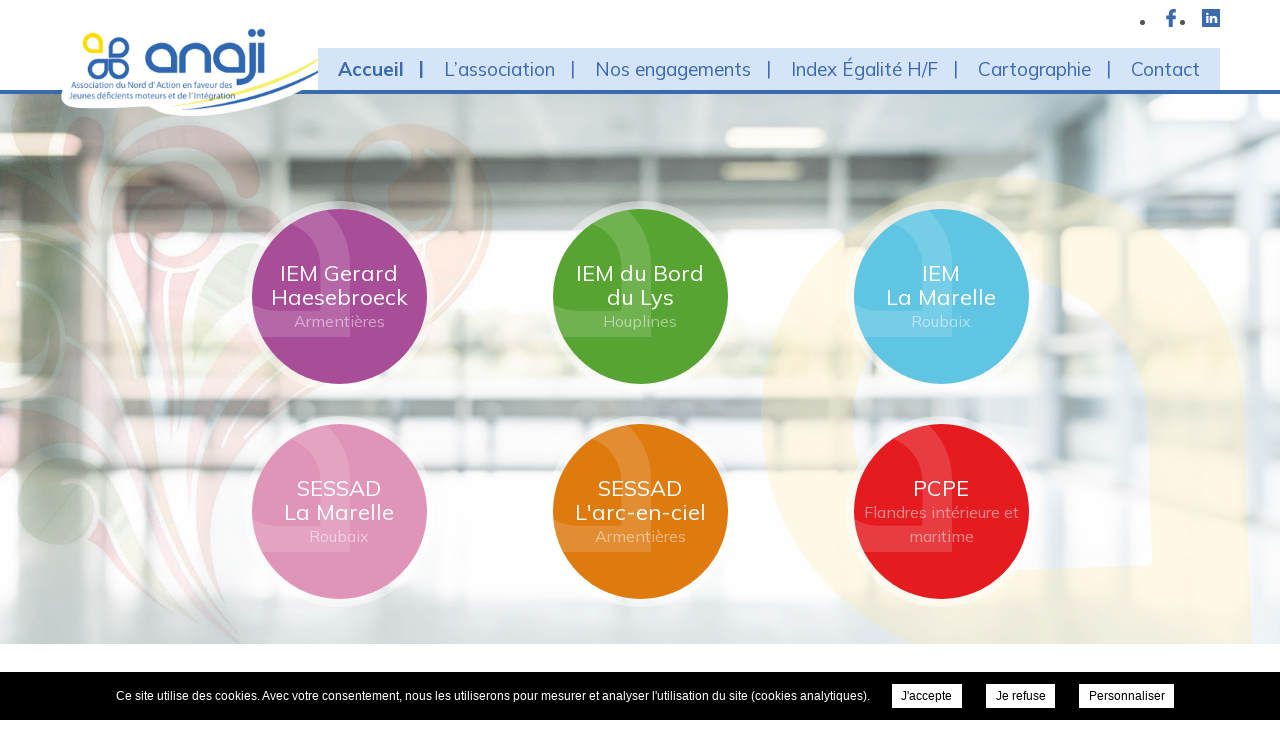

--- FILE ---
content_type: text/css; charset=UTF-8
request_url: https://anaji.org/wp-content/themes/anaji/css/style.css?v=1711624650
body_size: 898
content:
.logo {overflow:hidden;width: 275px;height: 140px;background-size: contain !important;}
.logo a {  padding: 300px 0 0 125px;}

.social-links {display: flex;position: absolute;top: 9px;right: 0;}
.social-links li::marker {display: none !important;color: transparent !important;}
.social-links li a {transition: opacity .25s ease-in-out;}
.social-links li a:hover {opacity: .8;}
.social-links li a > svg {width: 18px;height: 18px;}

nav.menu > div > ul {  background-color: #d5e4f8;}
nav.menu > div > ul > li > a {color: #396bae;}
nav.sub-menu > div > ul > li > a {padding:10px}
nav.menu > div > ul > li.current-menu-item > a {font-weight:bold}
nav.sub-menu > div > ul > li {text-align:center}

nav.sub-menu > div > ul > li {margin: 20px 63px;}
body:not(.home) nav.sub-menu > div > ul > li {margin: 20px 15px; width: 160px;height: 160px;}
body:not(.home) nav.sub-menu > div > ul > li:before {width: 176px;height: 176px;}
body:not(.home) nav.sub-menu > div > ul > li:hover:before {width: 170px;height: 170px;top:-5px; left:-5px}
.home-news > .title h2, .home-news > .title a:after {color: #e3c823;}
.home-photos > .title h2, .home-photos > .title a:after,footer .copyright,footer .copyright a {color: #396bae;}
footer .contact > .container > div {background-color: #396bae;}
 .home-news > .title h2:before { background-image: url(images/picto-news.svg);}
 .home-news > .title h2:before {background-image: url(images/picto-news.svg);}
 .home-photos > .title h2:before {background-image: url(images/picto-photos.svg);}
 a.jobs-page {font-weight:800;    color: #5b583b;  background-image: url(images/picto-jobs.svg);border: 3px solid #f7f1d6;}
 a.jobs-page:hover {text-shadow:unset; color: #e3c823;}

nav.sub-menu > div > ul > li > a{background-image:url(images/circle.png); background-repeat:no-repeat; background-position: -50px -20px;flex-direction:column;     font-size: 22px;}
nav.sub-menu > div > ul > li > a span{opacity:0.5;font-size: 16px;}
.home-news span.prev, .home-news span.next {background-image: url(images/picto-slide.svg);}

section.contact form > p.submit:before{content:unset !important}
section.contact form > p:hover input[type="submit"] {color: #d5e4f8;background-color:#396bae}
section.page > div.title h1 > svg .st0 {fill: #396bae;}
section.page > div.title h1 {background-color:#d5e4f8; color:#396bae}
section.page .content h2 {color:#396bae}
section.contact > .container {flex-direction: column;}
section.contact form { width: 100%;margin-right: 0px;}
section.contact > .container > div {text-align:center}
section.contact > .container > div .section{display:flex; flex-wrap:wrap; justify-content: space-around;}
section.contact > .container > div .section li{display:inline-block; width:30%; margin-bottom:20px; padding:25px 15px;
    background-image: url(images/circle.png);
    background-repeat: no-repeat;
    background-position: -50px -20px;}
section.contact > .container > div .section li:before{content:unset}
section.contact > .container > div .section li a{color:#535353; text-decoration:none}
section.contact > .container > div .anaji{background-color:#e7f1fc;padding:25px 15px; margin:20px 2% 0 2%}
section.page > div.title h1 > svg {width: 35px; height: 35px; margin-right: 10px;}
section.page > div.title h1 > svg g path { fill: #396bae;}
section.page > div.title h1{font-weight:800}
select {width: 100%; padding: 5px; margin-top: 5px;}
section.page .content ul li .categories span {font-size:12px}
nav.menu > div > ul > li.current-menu-item > a, nav.menu > div > ul > li > a:hover, nav.menu > div > ul > li > a:before { color: #396bae;}
body > header:before {   border-bottom: 4px solid #396bae}
section.page .container > div > .acc > h2:before, section.page .container > div > .acc > h2:after{background:#396bae}
body:not(.home):not(.page-template-template-contact) footer { border-top: 1px solid #396bae;}
@media (max-width: 768.9px){
	nav.menu > div > ul > li.sub-menu-item > a span {display:none}
	section.contact > .content > .content { margin-left: 0px;}
	.logo {width: 185px;height:80px}
	nav.menu > .mobile-menu {background-color: #396bae;}
	nav.menu > .menu-main-container { background-color: #d5e4f8;}
	nav.menu > div > ul > li.sub-menu-item > a, nav.menu > div > ul > li > a, nav.menu > div > ul > li.current-menu-item > a, nav.menu > div > ul > li > a:hover, nav.menu > div > ul > li > a:before {color: white;}
	nav.menu > div > ul > li.sub-menu-item > a br{display:none}
	footer .contact > .container {    background-color: #396bae;}
    .page-template-template-contact footer .contact {height: 595px;}
}
@media (max-width: 425.9px){
	nav.page { position: relative; margin-bottom: 15px;min-height: 50px; padding-top: 50px; background-color: #e7f5f9; width: 100vw;}

nav.page:before {
    font-weight: 600;
    content: "Voir le sous menu";
    position: absolute;
    color: #2658ba;
    top: 12px;
    left: 20px;
    width: 310px;
    white-space: nowrap;
    overflow: hidden;
    text-overflow: ellipsis;
}
nav.page:after {
    transform: rotate(45deg);
    font-weight: 600;
    font-size: 25px;
    content: "";
    display: inline-block;
    width: 10px;
    height: 10px;
    border-top: 2px solid #2658ba;
    border-right: 2px solid #2658ba;
    position: absolute;
    color: #2658ba;
    right: 20px;
    top: 18px;
    transition: transform 0.4s;
}
nav.page ul {
    max-height: 0px;
    overflow: hidden;
    transition: 0.4s max-height;
}
nav.page ul li {
    width: 100%;
    border-bottom: 2px solid rgba(255, 255, 255, .4);
    position: relative;
    overflow: hidden;
}
nav.page.visible {
    padding-top: 50px;
}
nav.page.visible:after {
    transform: rotate(135deg);
}
nav.page.visible > ul {
    max-height: 400px;
}
	section.page > div.title.have-menu h1 {  background-color: white !important;min-height:unset}
	section.page {    margin: 0px 0 40px 0;}
	section.contact > .container > div .section li {width: 90%;}
	.home-news ul {height: 620px !important;}
	section.contact > .container > div .anaji {  width:90%;  margin: 20px auto 0 auto;}

}

--- FILE ---
content_type: image/svg+xml
request_url: https://anaji.org/wp-content/themes/anaji/css/images/icon-linkedin.svg
body_size: 153
content:
<?xml version="1.0" encoding="utf-8"?>
<!-- Generator: Adobe Illustrator 15.1.0, SVG Export Plug-In  -->
<!DOCTYPE svg PUBLIC "-//W3C//DTD SVG 1.1//EN" "http://www.w3.org/Graphics/SVG/1.1/DTD/svg11.dtd" [
	<!ENTITY ns_flows "http://ns.adobe.com/Flows/1.0/">
]>
<svg version="1.1"
	 xmlns="http://www.w3.org/2000/svg" xmlns:xlink="http://www.w3.org/1999/xlink" xmlns:a="http://ns.adobe.com/AdobeSVGViewerExtensions/3.0/"
	 x="0px" y="0px" width="85px" height="85px" viewBox="33.048 35.846 85 85" enable-background="new 33.048 35.846 85 85"
	 xml:space="preserve">
<defs>
</defs>
<path fill="#396bae" d="M146.51,10.221C136.293,0,126.072,0,108.298,0H48.434C30.659,0,20.438,0,10.218,10.221
	C0,20.441,0,30.66,0,48.436v59.862c0,17.777,0,27.998,10.218,38.219c10.221,10.217,20.441,10.217,38.216,10.217h59.864
	c17.774,0,27.995,0,38.212-10.217c10.221-10.221,10.221-20.441,10.221-38.219V48.436C156.73,30.66,156.73,20.441,146.51,10.221z
	 M63.496,102.463h-10.39V69.215h10.39V102.463z M58.034,65.053h-0.075c-3.758,0-6.198-2.539-6.198-5.76
	c0-3.283,2.513-5.775,6.346-5.775c3.834,0,6.191,2.484,6.267,5.766C64.373,62.504,61.94,65.053,58.034,65.053z M105.063,102.463
	h-11.78V85.258c0-4.506-1.841-7.579-5.895-7.579c-3.101,0-4.821,2.074-5.627,4.075c-0.299,0.717-0.254,1.717-0.254,2.719v17.99
	h-11.67c0,0,0.151-30.479,0-33.249h11.67v5.217c0.691-2.283,4.418-5.537,10.375-5.537c7.382,0,13.181,4.783,13.181,15.081V102.463z"
	/>
</svg>


--- FILE ---
content_type: image/svg+xml
request_url: https://anaji.org/wp-content/themes/anaji/css/images/icon-linkedin.svg
body_size: 103
content:
<?xml version="1.0" encoding="utf-8"?>
<!-- Generator: Adobe Illustrator 15.1.0, SVG Export Plug-In  -->
<!DOCTYPE svg PUBLIC "-//W3C//DTD SVG 1.1//EN" "http://www.w3.org/Graphics/SVG/1.1/DTD/svg11.dtd" [
	<!ENTITY ns_flows "http://ns.adobe.com/Flows/1.0/">
]>
<svg version="1.1"
	 xmlns="http://www.w3.org/2000/svg" xmlns:xlink="http://www.w3.org/1999/xlink" xmlns:a="http://ns.adobe.com/AdobeSVGViewerExtensions/3.0/"
	 x="0px" y="0px" width="85px" height="85px" viewBox="33.048 35.846 85 85" enable-background="new 33.048 35.846 85 85"
	 xml:space="preserve">
<defs>
</defs>
<path fill="#396bae" d="M146.51,10.221C136.293,0,126.072,0,108.298,0H48.434C30.659,0,20.438,0,10.218,10.221
	C0,20.441,0,30.66,0,48.436v59.862c0,17.777,0,27.998,10.218,38.219c10.221,10.217,20.441,10.217,38.216,10.217h59.864
	c17.774,0,27.995,0,38.212-10.217c10.221-10.221,10.221-20.441,10.221-38.219V48.436C156.73,30.66,156.73,20.441,146.51,10.221z
	 M63.496,102.463h-10.39V69.215h10.39V102.463z M58.034,65.053h-0.075c-3.758,0-6.198-2.539-6.198-5.76
	c0-3.283,2.513-5.775,6.346-5.775c3.834,0,6.191,2.484,6.267,5.766C64.373,62.504,61.94,65.053,58.034,65.053z M105.063,102.463
	h-11.78V85.258c0-4.506-1.841-7.579-5.895-7.579c-3.101,0-4.821,2.074-5.627,4.075c-0.299,0.717-0.254,1.717-0.254,2.719v17.99
	h-11.67c0,0,0.151-30.479,0-33.249h11.67v5.217c0.691-2.283,4.418-5.537,10.375-5.537c7.382,0,13.181,4.783,13.181,15.081V102.463z"
	/>
</svg>


--- FILE ---
content_type: image/svg+xml
request_url: https://anaji.org/wp-content/themes/anaji/css/images/picto-photos.svg
body_size: 224
content:
<?xml version="1.0" encoding="utf-8"?>
<!-- Generator: Adobe Illustrator 22.1.0, SVG Export Plug-In . SVG Version: 6.00 Build 0)  -->
<svg version="1.1" id="Capa_1" xmlns="http://www.w3.org/2000/svg" xmlns:xlink="http://www.w3.org/1999/xlink" x="0px" y="0px"
	 viewBox="0 249.8 841.9 694" style="enable-background:new 0 249.8 841.9 694;" xml:space="preserve">
<g>
	<path fill="#396bae" d="M728.6,311.9H291.4c0-26.8-21.8-48.6-48.6-48.6h-64.8c-26.8,0-48.6,21.8-48.6,48.6h-16.2C50.8,311.9,0,362.8,0,425.3v388.6
		c0,62.5,50.8,113.3,113.3,113.3h615.2c62.5,0,113.3-50.8,113.3-113.3V425.3C841.9,362.8,791.1,311.9,728.6,311.9z M178.1,295.8
		h64.8c8.9,0,16.2,7.3,16.2,16.2h-97.1C161.9,303,169.2,295.8,178.1,295.8z M728.6,894.8H113.3c-44.6,0-81-36.3-81-81V506.2h129.5
		c8.9,0,16.2-7.2,16.2-16.2c0-8.9-7.2-16.2-16.2-16.2H32.4v-48.6c0-44.6,36.3-81,81-81h615.2c44.6,0,81,36.3,81,81v48.6H680
		c-8.9,0-16.2,7.2-16.2,16.2c0,8.9,7.2,16.2,16.2,16.2h129.5v307.6C809.5,858.5,773.2,894.8,728.6,894.8z"/>
	<path fill="#396bae" d="M420.9,376.7c-133.9,0-242.9,108.9-242.9,242.9S287,862.4,420.9,862.4s242.9-108.9,242.9-242.9S554.9,376.7,420.9,376.7z
		 M420.9,830c-116.1,0-210.5-94.4-210.5-210.5c0-116.1,94.4-210.5,210.5-210.5c116.1,0,210.5,94.4,210.5,210.5
		C631.4,735.6,537,830,420.9,830z"/>
	<path fill="#396bae" d="M420.9,441.5c-98.2,0-178.1,79.9-178.1,178.1s79.9,178.1,178.1,178.1c98.2,0,178.1-79.9,178.1-178.1
		S519.1,441.5,420.9,441.5z M420.9,765.3c-80.3,0-145.7-65.4-145.7-145.7s65.4-145.7,145.7-145.7c80.3,0,145.7,65.4,145.7,145.7
		S501.3,765.3,420.9,765.3z"/>
	<path fill="#396bae" d="M420.9,506.2c-8.9,0-16.2,7.2-16.2,16.2c0,8.9,7.2,16.2,16.2,16.2c44.6,0,81,36.3,81,81c0,8.9,7.2,16.2,16.2,16.2
		c8.9,0,16.2-7.2,16.2-16.2C534.3,557.1,483.4,506.2,420.9,506.2z"/>
	<path fill="#396bae" d="M712.4,457.7c26.8,0,48.6-21.8,48.6-48.6c0-26.8-21.8-48.6-48.6-48.6c-26.8,0-48.6,21.8-48.6,48.6
		C663.8,435.9,685.6,457.7,712.4,457.7z M712.4,392.9c8.9,0,16.2,7.3,16.2,16.2c0,8.9-7.3,16.2-16.2,16.2c-8.9,0-16.2-7.3-16.2-16.2
		C696.2,400.2,703.4,392.9,712.4,392.9z"/>
</g>
</svg>


--- FILE ---
content_type: image/svg+xml
request_url: https://anaji.org/wp-content/themes/devy-single/css/images/picto-zoom.svg
body_size: 492
content:
<?xml version="1.0" encoding="utf-8"?>
<!-- Generator: Adobe Illustrator 22.0.1, SVG Export Plug-In . SVG Version: 6.00 Build 0)  -->
<svg version="1.1" id="Layer_1" xmlns="http://www.w3.org/2000/svg" xmlns:xlink="http://www.w3.org/1999/xlink" x="0px" y="0px"
	 viewBox="0.1 174.3 841.7 841.9" style="enable-background:new 0.1 174.3 841.7 841.9;" xml:space="preserve">
<style type="text/css">
	.st0{fill:#FFFFFF;}
</style>
<g>
	<g>
		<g>
			<path class="st0" d="M819.6,887L661.8,729.1c-2.3-2.3-5.5-3.6-8.7-3.6s-6.4,1.3-8.7,3.6l-6.3,6.3l-43.2-43.2
				c91.2-127.9,79.5-307.2-35.2-421.9c-61.9-61.9-144.2-96-231.8-96c-87.6,0-169.9,34.1-231.8,96C-31.8,398.1-31.8,606.1,96,733.9
				c61.9,61.9,144.2,96,231.8,96c69.1,0,135-21.3,190.1-60.7l43.2,43.2l-6.3,6.3c-2.3,2.3-3.6,5.5-3.6,8.7c0,3.3,1.3,6.4,3.6,8.7
				L712.5,994c14.3,14.3,33.3,22.2,53.5,22.2c20.2,0,39.2-7.9,53.5-22.2c14.3-14.3,22.2-33.3,22.2-53.5
				C841.8,920.3,833.9,901.3,819.6,887z M511.5,743.1c-0.3,0.2-0.6,0.5-0.8,0.7c-52.4,39.8-116,61.4-182.9,61.4
				c-81,0-157.1-31.5-214.3-88.8C-4.8,598.2-4.8,406,113.4,287.8c57.2-57.2,133.4-88.8,214.3-88.8c81,0,157.1,31.5,214.3,88.8
				c108.3,108.3,117.3,278.8,27.1,397.5c-0.2,0.2-0.4,0.4-0.5,0.6c-8.2,10.7-17.2,21-26.7,30.5C532.5,725.9,522.2,734.9,511.5,743.1
				z M537.5,754c7.6-6.3,14.9-13,22-20.1c7.1-7.1,13.7-14.4,20-21.9l41,41l-42,42L537.5,754z M802.1,976.6L802.1,976.6
				c-19.9,19.9-52.3,19.9-72.2,0L580.8,827.5l6.3-6.3l59.5-59.5c0,0,0,0,0,0l6.3-6.3l149.1,149.1c9.6,9.6,15,22.5,15,36.1
				C817.1,954.1,811.8,967,802.1,976.6z"/>
		</g>
	</g>
	<g>
		<g>
			<path class="st0" d="M327.7,243c-82.5,0-160.6,39.9-209,106.9c-4,5.5-2.8,13.2,2.8,17.2c5.5,4,13.2,2.8,17.2-2.8
				c43.8-60.5,114.4-96.6,189-96.6c128.5,0,233,104.5,233,233c0,16.6-1.8,33.2-5.2,49.3c-1.4,6.7,2.8,13.2,9.5,14.7
				c0.9,0.2,1.8,0.3,2.6,0.3c5.7,0,10.8-4,12-9.7c3.8-17.8,5.8-36.2,5.8-54.5C585.4,358.6,469.8,243,327.7,243z"/>
		</g>
	</g>
	<g>
		<g>
			<path class="st0" d="M312.9,746.3c82.2,7.1,163.4-26.1,217.3-88.6c4.5-5.2,3.9-12.9-1.3-17.4c-5.2-4.5-13-3.9-17.4,1.3
				c-48.8,56.6-122.2,86.5-196.5,80.1c-128-11-223.2-124.1-212.2-252.1c1.4-16.6,4.6-33,9.4-48.7c2-6.5-1.7-13.4-8.2-15.4
				c-0.9-0.3-1.7-0.4-2.6-0.5c-5.7-0.5-11.1,3-12.8,8.7c-5.3,17.4-8.9,35.5-10.4,53.8C66,609.1,171.3,734.2,312.9,746.3z"/>
		</g>
	</g>
</g>
</svg>


--- FILE ---
content_type: application/javascript; charset=UTF-8
request_url: https://anaji.org/wp-content/themes/anaji/js/script.js?v=1564149629&ver=6.1.7
body_size: -502
content:
$(document).ready(function() {
	$('nav.page').on('click', function() {
		if($('nav.page').hasClass('visible'))
			$('nav.page').removeClass('visible');
		else
			$('nav.page').addClass('visible');
	});
	if ((window.matchMedia('(max-width: 425px)').matches)) {
		$('section.page').prepend($('nav.page'));

	}
});

--- FILE ---
content_type: image/svg+xml
request_url: https://anaji.org/wp-content/themes/devy-single/css/images/picto-contact.svg
body_size: 237
content:
<?xml version="1.0" encoding="utf-8"?>
<!-- Generator: Adobe Illustrator 16.0.0, SVG Export Plug-In . SVG Version: 6.00 Build 0)  -->
<!DOCTYPE svg PUBLIC "-//W3C//DTD SVG 1.1//EN" "http://www.w3.org/Graphics/SVG/1.1/DTD/svg11.dtd">
<svg version="1.1" id="Calque_1" xmlns="http://www.w3.org/2000/svg" xmlns:xlink="http://www.w3.org/1999/xlink" x="0px" y="0px"
	 width="595.281px" height="841.891px" viewBox="0 0 595.281 841.891" enable-background="new 0 0 595.281 841.891"
	 xml:space="preserve">
<g>
	<g>
		<path fill="#FFFFFF" d="M574.585,690.682c0,0,0-262.528,0-349.96c0-3.604-4.535-8.139-8.953-11.51l-91.5-66.388V189.46
			c0-7.208-6.047-12.091-12.092-12.091H357.75l-53.133-38.717c-3.605-2.441-9.651-2.441-13.371,0l-53.133,38.717H133.822
			c-7.208,0-12.092,6.045-12.092,12.091v72.55l-92.664,67.318c-5.464,3.372-8.953,7.79-8.953,11.51c0,88.014,0,352.285,0,352.285
			c0,6.859,5.465,11.627,11.162,12.092c0.349,0,0.582,0,0.93,0h530.171C570.167,705.099,574.585,699.053,574.585,690.682z
			 M551.564,362.463v306.476L351.47,508.726L551.564,362.463z M542.613,341.187l-68.48,49.878V290.844L542.613,341.187z
			 M297.408,161.556l21.277,15.696h-42.67L297.408,161.556z M449.949,201.552v207.186L297.408,519.887L144.867,408.737V201.552
			H449.949z M43.251,362.463l200.093,146.262L43.251,669.87V362.463z M121.847,391.995l-70.225-51.157l70.225-51.041V391.995z
			 M64.993,682.078L262.76,522.91l27.323,19.998c5.232,3.952,9.184,3.952,14.534,0l27.322-19.998l198.93,159.168H64.993
			L64.993,682.078z"/>
		<rect x="216.371" y="260.847" fill="#FFFFFF" width="163.354" height="23.021"/>
		<rect x="216.371" y="334.676" fill="#FFFFFF" width="163.354" height="23.021"/>
		<rect x="216.371" y="408.505" fill="#FFFFFF" width="163.354" height="23.021"/>
	</g>
</g>
</svg>


--- FILE ---
content_type: image/svg+xml
request_url: https://anaji.org/wp-content/themes/anaji/css/images/picto-jobs.svg
body_size: 1439
content:
<?xml version="1.0" encoding="utf-8"?>
<!-- Generator: Adobe Illustrator 22.1.0, SVG Export Plug-In . SVG Version: 6.00 Build 0)  -->
<svg version="1.1" id="Layer_1" xmlns="http://www.w3.org/2000/svg" xmlns:xlink="http://www.w3.org/1999/xlink" x="0px" y="0px"
	 viewBox="0 0 512 512" style="enable-background:new 0 0 512 512;" xml:space="preserve">
<g>
	<g>
		<path fill="#ebe09e" d="M341.4,0c-77,0-139.6,51.4-139.6,114.6c0,23.6,8.6,46,24.8,65.2c-1.2,5.7-5,18.6-16,30.4c-3.1,3.4-4,8.3-2.2,12.5
			c1.8,4.3,5.9,7.1,10.6,7.2c0.7,0,1.5,0,2.2,0c12.8,0,34.1-2.3,51.9-15.4c20.8,9.6,44.1,14.6,68.4,14.6
			c77,0,139.6-51.4,139.6-114.6S418.4,0,341.4,0z M341.4,214.2c-23.5,0-45.9-5.1-65.6-14.9c-0.3-0.2-0.5-0.3-0.8-0.4
			c-3.3-1.7-6.5-3.5-9.7-5.4c-3.5-2.2-8.2-1.1-10.3,2.4c-2.2,3.5-1.1,8.2,2.4,10.3c0.1,0.1,0.3,0.2,0.4,0.3
			c-10.8,5.9-22.5,7.8-31.5,8.4c13.8-17.8,15.6-35.8,15.6-36.6c0.2-2.3-0.7-4.5-2.2-6c-15-16.9-23-36.8-23-57.6
			c0-54.9,55.9-99.6,124.6-99.6S466,59.7,466,114.6S410.1,214.2,341.4,214.2z"/>
	</g>
</g>
<g>
	<g>
		<path fill="#ebe09e" d="M397.3,71h-69.1c-4.1,0-7.5,3.4-7.5,7.5s3.4,7.5,7.5,7.5h69.1c4.1,0,7.5-3.4,7.5-7.5C404.8,74.4,401.4,71,397.3,71z"/>
	</g>
</g>
<g>
	<g>
		<path fill="#ebe09e" d="M305.9,71h-20.7c-4.1,0-7.5,3.4-7.5,7.5s3.4,7.5,7.5,7.5h20.7c4.1,0,7.5-3.4,7.5-7.5C313.4,74.4,310,71,305.9,71z"/>
	</g>
</g>
<g>
	<g>
		<path fill="#ebe09e" d="M397.3,109H285.2c-4.1,0-7.5,3.4-7.5,7.5s3.4,7.5,7.5,7.5h112.1c4.1,0,7.5-3.4,7.5-7.5S401.4,109,397.3,109z"/>
	</g>
</g>
<g>
	<g>
		<path fill="#ebe09e" d="M352.1,147h-66.9c-4.1,0-7.5,3.4-7.5,7.5s3.4,7.5,7.5,7.5h66.9c4.1,0,7.5-3.4,7.5-7.5S356.3,147,352.1,147z"/>
	</g>
</g>
<g>
	<g>
		<path fill="#ebe09e" d="M360,381.5c13.2-9.6,21.8-25.1,21.8-42.6v-38.7c0-29-23.6-52.5-52.5-52.5s-52.5,23.6-52.5,52.5v38.7
			c0,17.5,8.6,33.1,21.9,42.6c-18.1,6-34.7,16.9-47.3,31.4c-15.2-24.8-39.9-44-68.8-52.8c16.4-10.8,27.3-29.4,27.3-50.5v-45.6
			c0-33.4-27.1-60.5-60.5-60.5s-60.5,27.1-60.5,60.5v45.6c0,21.1,10.9,39.7,27.3,50.5C67.5,375,30.9,419.4,30.9,469.8v34.7
			c0,4.1,3.4,7.5,7.5,7.5h45.4c4.1,0,7.5-3.4,7.5-7.5S88,497,83.8,497H46v-27.2c0-25.9,11.1-50.7,31.2-69.8
			c11.8-11.3,26.2-19.7,41.4-24.7l10.1,19.6l-14.1,61.4c-0.6,2.6,0.3,5.4,2.2,7.2l27.5,25.2c1.4,1.3,3.3,2,5.1,2
			c1.8,0,3.6-0.7,5.1-2l27.5-25.2c2-1.8,2.9-4.6,2.2-7.2L170,395l10.1-19.6c15.3,5,29.6,13.4,41.4,24.7c9.2,8.8,16.5,18.7,21.7,29.4
			c0.1,0.2,0.1,0.3,0.2,0.5c3.4,7.1,5.9,14.4,7.4,21.9c0,0.1,0,0.2,0.1,0.3c0.1,0.7,0.3,1.3,0.4,2c0,0.2,0.1,0.4,0.1,0.7
			c0.1,0.6,0.2,1.1,0.3,1.7c0,0.3,0.1,0.6,0.1,0.9c0.1,0.5,0.1,1,0.2,1.5c0,0.3,0.1,0.7,0.1,1c0.1,0.5,0.1,0.9,0.1,1.4
			c0,0.4,0.1,0.7,0.1,1.1c0,0.5,0.1,0.9,0.1,1.4c0,0.4,0.1,0.7,0.1,1.1c0,0.5,0,1,0.1,1.6c0,0.3,0,0.6,0,0.9c0,0.8,0,1.7,0,2.5V497
			H108.9c-4.1,0-7.5,3.4-7.5,7.5s3.4,7.5,7.5,7.5h151.3h36c4.1,0,7.5-3.4,7.5-7.5s-3.4-7.5-7.5-7.5h-28.5v-27.2c0-0.9,0-1.9,0-2.8
			c0-0.1,0-0.2,0-0.3c-0.4-13.5-3.3-26.6-8.8-39.2c11-14.6,26.5-25.6,43.6-31.4l8,15.5l-11.9,51.8c-0.6,2.6,0.3,5.4,2.2,7.2
			l23.4,21.4c1.4,1.3,3.3,2,5.1,2c1.8,0,3.6-0.7,5.1-2l23.4-21.4c2-1.8,2.9-4.6,2.2-7.2L348,411.6l8-15.5
			c12.5,4.2,24.2,11.2,33.9,20.4c16.9,16,26.1,36.8,26.1,58.5v22h-94.7c-4.1,0-7.5,3.4-7.5,7.5s3.4,7.5,7.5,7.5h102.2
			c4.1,0,7.5-3.4,7.5-7.5V475C431,432.5,400.6,394.8,360,381.5z M103.8,264.1L103.8,264.1c0-25.1,20.4-45.5,45.5-45.5
			s45.5,20.4,45.5,45.5v14.5c-19.8-4.4-27.9-24.7-28.3-25.6c-1-2.7-3.6-4.6-6.5-4.8c-2.9-0.2-5.7,1.3-7.1,3.9
			c-0.1,0.3-13.4,24-49.1,27L103.8,264.1L103.8,264.1z M149.3,473l-19.2-17.6l12.4-54h13.5l12.4,54L149.3,473z M133.5,371.6
			c0.3-0.1,0.7-0.1,1-0.2c0.1,0,0.3,0,0.4-0.1c1.2-0.2,2.4-0.4,3.6-0.5c0.7-0.1,1.3-0.2,2-0.2c0.4,0,0.8-0.1,1.2-0.1
			c1.1-0.1,2.1-0.2,3.2-0.2c0.3,0,0.6,0,0.9,0c0.7,0,1.3,0,2-0.1c0.5,0,1,0,1.5,0s1,0,1.5,0c0.7,0,1.3,0,2,0.1c0.3,0,0.6,0,0.9,0
			c1.1,0.1,2.1,0.1,3.2,0.2c0.4,0,0.8,0.1,1.2,0.1c0.7,0.1,1.3,0.1,2,0.2c1.2,0.1,2.4,0.3,3.6,0.5c0.1,0,0.3,0,0.4,0.1
			c0.3,0.1,0.7,0.1,1,0.2l-7.7,14.9h-16.3L133.5,371.6z M151.1,355.1c-0.6,0-1.1,0-1.7,0c-0.1,0-0.1,0-0.2,0c-0.6,0-1.1,0-1.7,0
			c-24.2-0.9-43.7-21-43.7-45.4v-15.6c28.5-2,45.7-15.1,54.6-24.7c6.3,9.4,17.8,21.7,36.4,24.4v15.9
			C194.8,334.2,175.4,354.2,151.1,355.1z M291.7,300.2c0-20.7,16.8-37.5,37.5-37.5c20.7,0,37.5,16.8,37.5,37.5V311
			c-15.2-4.2-21.5-20-21.8-20.7c-1-2.7-3.6-4.6-6.5-4.8c-2.9-0.2-5.7,1.3-7.1,3.9c-0.1,0.2-10.8,19.3-39.6,22.3L291.7,300.2
			L291.7,300.2z M329.2,476.2l-15.1-13.8l10.2-44.3h9.7l10.2,44.3L329.2,476.2z M317.5,392.4c0.3-0.1,0.7-0.1,1-0.2
			c0.3,0,0.7-0.1,1-0.1c0.5-0.1,1.1-0.1,1.6-0.2c0.4,0,0.9-0.1,1.3-0.1c0.5,0,0.9-0.1,1.4-0.1c0.5,0,1.1-0.1,1.6-0.1
			c0.4,0,0.7,0,1.1-0.1c0.5,0,0.9,0,1.4,0c0.4,0,0.9,0,1.3,0c0.4,0,0.8,0,1.2,0c0.9,0,1.7,0.1,2.6,0.1c0.3,0,0.6,0,0.8,0.1
			c1.2,0.1,2.4,0.2,3.6,0.3c0,0,0.1,0,0.1,0c1.1,0.1,2.3,0.3,3.4,0.5l-5.5,10.6H323L317.5,392.4z M330.8,376.4c-0.5,0-1,0-1.4,0
			c-0.1,0-0.1,0-0.2,0c-0.5,0-0.9,0-1.4,0c-20-0.8-36.1-17.3-36.1-37.5v-12.2c23-1.9,37.3-12.2,45.1-20.3c5.5,7.8,15,17.4,29.9,20
			v12.5C366.7,359.1,350.7,375.6,330.8,376.4z"/>
	</g>
</g>
</svg>
